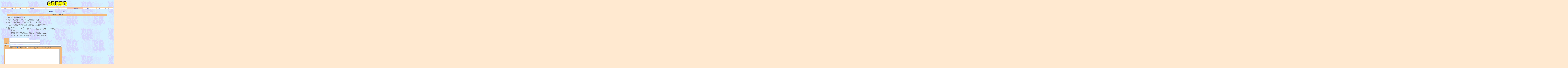

--- FILE ---
content_type: text/html; charset=Shift_JIS
request_url: http://park1.wakwak.com/~maxky/cgi-bin/cbbs/cbbs1.cgi?mode=al2&mo=896946&namber=131695&space=0&rev=1&page=0&no=1
body_size: 77599
content:
<html>
<head>
<meta http-equiv="Content-type" content="text/html; charset=Shift_JIS">

<STYLE TYPE="text/css">
<!--
a:link{    /* 未リンク */
	text-decoration:none;
}
a:visited{ /* 既リンク */
	text-decoration:none;
}
a:hover  { /* リンク中 */
	color:#F44646; text-decoration:underline;
}
body,td,th{/* 基本フォント&基本サイズ */
	font-family:"ＭＳ Ｐゴシック"; font-size:10pt;
}
tt{font-size:12pt;}/* ツリー罫線の文字サイズ */}
-->
</STYLE>



<!--Child Tree v8.92-->
<title>自慢掲示板 [One Topic All View / Grand Casino Gulfport in 2026   Predictions / Page: 0]</title>
</head>
<body text=#4F4F4F link=#4146A0 vlink=#2D862B bgcolor=#FFE9D0 background="http://park1.wakwak.com/~maxky/sp/sp_sp_bl4.jpg">
<!--ヘッダ広告タグ挿入位置▽-->

<!--△ここまで-->
<center>
<img src="http://park1.wakwak.com/~maxky/sp/jiman.gif" width=230 height=61>
<p><table border=1 cellspacing=0 cellpadding=0 width=100% bordercolor=#F2BA7B><tr align=center bgcolor="#FFFFFF">
<td><a href="/~maxky/sp/top.htm">HOME</a></td>
<td><a href="./cbbs1.cgi?mode=man&no=1">HELP</a></td>
<td><a href="./cbbs1.cgi?mode=new&no=1">新規作成</a></td>
<td><a href="./cbbs1.cgi?mode=n_w&no=1">新着記事</a></td>
<td><a href="./cbbs1.cgi?H=T&no=1">ツリー表示</a></td>
<td><a href="./cbbs1.cgi?mode=alk&no=1">スレッド表示</a></td>
<td bgcolor=#FDC5B5><a href="./cbbs1.cgi?H=F&no=1">トピック表示</a></td>
<td><a href="./cbbs1.cgi?mode=ran&no=1">発言ランク</a></td>
<td><a href="./srch1.cgi?no=1">検索</a></td>
<td><a href="./srch1.cgi?mode=log&no=1">過去ログ</a></td>

</td></tr></table></p>
</center><center><b>[ <a href="./cbbs1.cgi?mode=al2&namber=131695&rev=0&no=1">親記事をトピックトップへ</a> ]</b><br><br>
<a name=F><table width="90%" align=center>
<tr><th bgcolor=#F2BA7B>このトピックに書きこむ</th></tr></table></a></center>
<form action="./cbbs1.cgi" method="POST"><ul><ul><li>入力内容にタグは利用できません。</ul>
<ul>
<li>他人を中傷する記事は管理者の判断で予告無く削除されます。
<li>半角カナは使用しないでください。文字化けの原因になります。
<li>名前、コメントは必須記入項目です。記入漏れはエラーになります。
<li>入力内容の一部は、次回投稿時の手間を省くためブラウザに記録されます。
<li>削除キーを覚えておくと、自分の記事の編集・削除ができます。
<li>URLは自動的にリンクされます。
<li>記事中に No*** のように書くとその記事にリンクされます(No は半角英字/*** は半角数字)。
<ul>使用例)
<li>No123 → 記事No123の記事リンクになります(指定表示)。
<li>No123,130,134 → 記事No123/130/134 の記事リンクになります(複数表示)。
<li>No123-130 → 記事No123～130 の記事リンクになります(連続表示)。
</ul>
</ul>

<br><input type=hidden name=N value=>
<input type=hidden name=mode value=wri><input type=hidden name=type value=131695>
<input type=hidden name=kiji value=131695><input type=hidden name=space value=0>
<input type=hidden name=no value=1>
<table border=0>
<tr><td bgcolor=#F2BA7B>Name</td><td>/
<input type=text name="name" value="" size=25 maxlength=50></td></tr>
<tr><td bgcolor=#F2BA7B>E-Mail</td><td>/
<input type=text name="email" value="" size=40></td></tr>
<tr><td bgcolor=#F2BA7B>Title</td><td>/
<input type=text name="d_may" size=40 value=""></td></tr>
<tr><td bgcolor=#F2BA7B>URL</td><td>/
<input type=text name="url" value="http://" size=70></td></tr>
<tr><td colspan=2 bgcolor=#F2BA7B>Comment/
通常モード-&gt;<input type=radio name=pre value=0 checked>　
図表モード-&gt;<input type=radio name=pre value=1>
(適当に改行して下さい/半角10000文字以内)<br>
<textarea name="comment" rows=12 cols=75 wrap=soft></textarea></td></tr>

<tr><td bgcolor=#F2BA7B>Icon</td><td>/ <select name=Icon>
<option value="0">ホイールロボ
<option value="1">くるりロボ
<option value="2">ぱんだ
<option value="3">ふとめネコ
<option value="4">ねずみ
<option value="5">こあら
<option value="6">疑問ねこ
<option value="7">ランダム
<option value="8">管理者用
</select> <small>(画像を選択/<a href='./cbbs1.cgi?mode=img&no=1' target=_blank>サンプル一覧</a>)</small></td></tr>
<input type=hidden name=H value=F><tr><td bgcolor=#F2BA7B>削除キー</td><td>/
<input type=password name=delkey value="" size=8>
<small>(半角8文字以内)</small>
</td></tr>
<tr><td colspan=2><font color=red>解決済み!</font> BOX/<input type=checkbox name=end value="1">
<font color=red><small>解決したらチェックしてください!</small></font>

</td></tr>
<tr><td colspan=2 align=right><input type=hidden name=AgSg value=1>
　
プレビュー/<input type=checkbox name=PV value=1>　
<input type=submit value=" 送 信 ">
<input type=reset value="リセット"></td></tr></table></form></ul><hr width="95%">
<center>
</center><ul>[ トピック内全258記事(1-20 表示) ]　
&lt;&lt;
<b>0</b>
| <a href="./cbbs1.cgi?mode=al2&namber=131695&page=20&rev=1&no=1">1</a>
| <a href="./cbbs1.cgi?mode=al2&namber=131695&page=40&rev=1&no=1">2</a>
| <a href="./cbbs1.cgi?mode=al2&namber=131695&page=60&rev=1&no=1">3</a>
| <a href="./cbbs1.cgi?mode=al2&namber=131695&page=80&rev=1&no=1">4</a>
| <a href="./cbbs1.cgi?mode=al2&namber=131695&page=100&rev=1&no=1">5</a>
| <a href="./cbbs1.cgi?mode=al2&namber=131695&page=120&rev=1&no=1">6</a>
| <a href="./cbbs1.cgi?mode=al2&namber=131695&page=140&rev=1&no=1">7</a>
| <a href="./cbbs1.cgi?mode=al2&namber=131695&page=160&rev=1&no=1">8</a>
| <a href="./cbbs1.cgi?mode=al2&namber=131695&page=180&rev=1&no=1">9</a>
| <a href="./cbbs1.cgi?mode=al2&namber=131695&page=200&rev=1&no=1">10</a>
| <a href="./cbbs1.cgi?mode=al2&namber=131695&page=220&rev=1&no=1">11</a>
| <a href="./cbbs1.cgi?mode=al2&namber=131695&page=240&rev=1&no=1">12</a>
<a href="./cbbs1.cgi?mode=al2&namber=131695&page=20&rev=1&no=1">&gt;&gt;</a><br></ul><center>
<a name="1"></a>
<table width=90% bgcolor=#FFFFFF border=0 bordercolor=#F2BA7B cellspacing=0><tr><td>
<table border=1 cellspacing=0 cellpadding=0 width=100% bordercolor=#F2BA7B>
<tr><td width=1% nowrap><b><font color="#EA3939">■1745027</font></b> / inTopicNo.1)</td>
<td bgcolor=#F2BA7B>　<b><font color=#4F4F4F>8 Questions On Red Rock Casino Spa</font></b>
</td></tr></table><div align=right>&nbsp;&nbsp;<a href="#2">▼</a><a href="#1">■</a></div>
□投稿者/ https://intensedebate.com/people/swimpush09 <a href="mailto:jaspervandevelde860@rocketmail.com">＠</a> <small>一般人(1回)-(2026/02/04(Wed) 01:08:03) <br><a href="http://https://intensedebate.com/people/swimpush09" target=_blank>http://https://intensedebate.com/people/swimpush09</a></small>
<ul><table><tr><td align=center><img src="http://park1.wakwak.com/~maxky/sp/renraku/icon/rob6.gif" height=32 width=32></td><td><font color="#4F4F4F"><!--C--><pre><a href=https://md.chaosdorf.de/s/LDj84KMIqO target=_blank>https://md.chaosdorf.de/s/LDj84KMIqO</a> md.chaosdorf.de   <a href=https://mapleprimes.com/users/burmabike57 target=_blank>https://mapleprimes.com/users/burmabike57</a> <a href=https://mapleprimes.com/users/burmabike57 target=_blank>https://mapleprimes.com/users/burmabike57</a>   <a href=https://hedgedoc.eclair.ec-lyon.fr/s/PDFffgsU3 target=_blank>https://hedgedoc.eclair.ec-lyon.fr/s/PDFffgsU3</a> <a href=https://hedgedoc.eclair.ec-lyon.fr/s/PDFffgsU3 target=_blank>https://hedgedoc.eclair.ec-lyon.fr/s/PDFffgsU3</a>   <a href=https://doodleordie.com/profile/swimbike94 target=_blank>https://doodleordie.com/profile/swimbike94</a> doodleordie.com   <a href=http://lida-stan.by/user/layersarah74/ target=_blank>http://lida-stan.by/user/layersarah74/</a> lida-stan.by   <a href=https://xn--41-4lcpj.xn--j1amh/user/italyknife53/ target=_blank>https://xn--41-4lcpj.xn--j1amh/user/italyknife53/</a> <a href=https://41-4lcpj.___ target=_blank>https://41-4lcpj.___</a>   <a href=https://bandori.party/user/397919/trainknight08/ target=_blank>https://bandori.party/user/397919/trainknight08/</a> bandori.party   <a href=https://oren-expo.ru/user/profile/815415 target=_blank>https://oren-expo.ru/user/profile/815415</a> <a href=https://oren-expo.ru/user/profile/815415 target=_blank>https://oren-expo.ru/user/profile/815415</a>   <a href=http://techou.jp/index.php?burmared94 target=_blank>http://techou.jp/index.php?burmared94</a> <a href=http://techou.jp/index.php?burmared94 target=_blank>http://techou.jp/index.php?burmared94</a>   <a href=http://hikvisiondb.webcam/index.php?title=hamrickmoreno7793 target=_blank>http://hikvisiondb.webcam/index.php?title=hamrickmoreno7793</a> <a href=http://hikvisiondb.webcam/index.php?title=hamrickmoreno7793 target=_blank>http://hikvisiondb.webcam/index.php?title=hamrickmoreno7793</a>   <a href=https://funsilo.date/wiki/Top_PayID_Casinos_in_Australia target=_blank>https://funsilo.date/wiki/Top_PayID_Casinos_in_Australia</a> funsilo.date   <a href=http://support.roombird.ru/index.php?qa=user&amp;qa_1=riddleformat09 target=_blank>http://support.roombird.ru/index.php?qa=user&amp;qa_1=riddleformat09</a> support.roombird.ru   <a href=http://pattern-wiki.win/index.php?title=mathewshess7796 target=_blank>http://pattern-wiki.win/index.php?title=mathewshess7796</a> <a href=http://pattern-wiki.win/ target=_blank>http://pattern-wiki.win/</a>   <a href=https://www.divephotoguide.com/user/latexzebra48 target=_blank>https://www.divephotoguide.com/user/latexzebra48</a> www.divephotoguide.com   <a href=https://servodriven.com/forums/users/cupbike44/ target=_blank>https://servodriven.com/forums/users/cupbike44/</a> servodriven.com   <a href=https://md.inno3.fr/s/96TU41yvW target=_blank>https://md.inno3.fr/s/96TU41yvW</a> <a href=https://md.inno3.fr target=_blank>https://md.inno3.fr</a>   <a href=https://md.swk-web.com/s/XwMW7eVNq target=_blank>https://md.swk-web.com/s/XwMW7eVNq</a> md.swk-web.com   <a href=https://etuitionking.net/forums/users/italyquince40/ target=_blank>https://etuitionking.net/forums/users/italyquince40/</a> <a href=https://etuitionking.net/forums/users/italyquince40 target=_blank>https://etuitionking.net/forums/users/italyquince40</a>   <a href=https://www.askocloud.com/index.php/user/canred54 target=_blank>https://www.askocloud.com/index.php/user/canred54</a> www.askocloud.com   <a href=https://www.ozodagon.com/index.php?subaction=userinfo&amp;user=lierdate17 target=_blank>https://www.ozodagon.com/index.php?subaction=userinfo&amp;user=lierdate17</a> <a href=https://www.ozodagon.com/ target=_blank>https://www.ozodagon.com/</a>   <a href=http://historydb.date/index.php?title=kaufmanstrange1191 target=_blank>http://historydb.date/index.php?title=kaufmanstrange1191</a> historydb.date  References:   <a href=https://intensedebate.com/people/swimpush09 target=_blank>https://intensedebate.com/people/swimpush09</a></pre><br></td></tr></table></ul>
<div align=right></div></td></tr>
<tr><form action="./cbbs1.cgi" method=POST>
<td align=right><a href="./cbbs1.cgi?mode=al2&mo=1745027&namber=131695&space=0&rev=1&page=0&no=1#F"><b>引用返信</b></a>

<input type=hidden name=del value=1745027><input type=hidden name=no value=1>

削除キー/<input type=password name=delkey size=8>
<select name=mode>
<option value=nam>編集
<option value=key>削除
</select>
<input type=submit value="送 信"></td></form></tr></table>

<a name="2"></a>
<table width=90% bgcolor=#FFFFFF border=0 bordercolor=#F2BA7B cellspacing=0><tr><td>
<table border=1 cellspacing=0 cellpadding=0 width=100% bordercolor=#F2BA7B>
<tr><td width=1% nowrap><b><font color="#EA3939">■1745026</font></b> / inTopicNo.2)</td>
<td bgcolor=#F2BA7B>　<b><font color=#4F4F4F>10 Sensible Methods To teach Your Viewers About River Spirit Casino</font></b>
</td></tr></table><div align=right><a href="#1">▲<a href="#3">▼<a href="#1">■</a></div>
□投稿者/ https://matkafasi.com/user/copybrandy76 <a href="mailto:elizapawsey162@gmail.com">＠</a> <small>一般人(1回)-(2026/02/04(Wed) 01:07:57) <br><a href="http://https://matkafasi.com/user/copybrandy76" target=_blank>http://https://matkafasi.com/user/copybrandy76</a></small>
<ul><table><tr><td align=center><img src="http://park1.wakwak.com/~maxky/sp/renraku/icon/rob6.gif" height=32 width=32></td><td><font color="#4F4F4F"><!--C--><pre>References:    Island view casino gulfport  References:   <a href=https://matkafasi.com/user/copybrandy76 target=_blank>https://matkafasi.com/user/copybrandy76</a></pre><br></td></tr></table></ul>
<div align=right></div></td></tr>
<tr><form action="./cbbs1.cgi" method=POST>
<td align=right><a href="./cbbs1.cgi?mode=al2&mo=1745026&namber=131695&space=0&rev=1&page=0&no=1#F"><b>引用返信</b></a>

<input type=hidden name=del value=1745026><input type=hidden name=no value=1>

削除キー/<input type=password name=delkey size=8>
<select name=mode>
<option value=nam>編集
<option value=key>削除
</select>
<input type=submit value="送 信"></td></form></tr></table>

<a name="3"></a>
<table width=90% bgcolor=#FFFFFF border=0 bordercolor=#F2BA7B cellspacing=0><tr><td>
<table border=1 cellspacing=0 cellpadding=0 width=100% bordercolor=#F2BA7B>
<tr><td width=1% nowrap><b><font color="#EA3939">■1745025</font></b> / inTopicNo.3)</td>
<td bgcolor=#F2BA7B>　<b><font color=#4F4F4F>Ballys Casino Las Vegas Tips &amp; Guide</font></b>
</td></tr></table><div align=right><a href="#2">▲<a href="#4">▼<a href="#1">■</a></div>
□投稿者/ 41-4lcpj.&amp;#1091;&amp;#1082;&amp;#1088; <a href="mailto:duaneroten942@yahoo.com">＠</a> <small>一般人(27回)-(2026/02/04(Wed) 01:07:39) <br><a href="http://https://xn--41-4lcpj.xn--j1amh/user/pianobrandy16/" target=_blank>http://https://xn--41-4lcpj.xn--j1amh/user/pianobrandy16/</a></small>
<ul><table><tr><td align=center><img src="http://park1.wakwak.com/~maxky/sp/renraku/icon/rob6.gif" height=32 width=32></td><td><font color="#4F4F4F"><!--C--><pre><a href=http://techou.jp/index.php?burmared94 target=_blank>http://techou.jp/index.php?burmared94</a> <a href=http://techou.jp/index.php?burmared94 target=_blank>http://techou.jp/index.php?burmared94</a>   <a href=https://morphomics.science/wiki/Best_PayID_Casinos_in_Australia_Top_10_Aussie_Casino_Sites_with_PayID_Withdrawals_2024 target=_blank>https://morphomics.science/wiki/Best_PayID_Casinos_in_Australia_Top_10_Aussie_Casino_Sites_with_PayID_Withdrawals_2024</a> <a href=https://morphomics.science/ target=_blank>https://morphomics.science/</a>   <a href=https://xn--41-4lcpj.xn--j1amh/user/cupzebra50/ target=_blank>https://xn--41-4lcpj.xn--j1amh/user/cupzebra50/</a> <a href=https://https://xn--41-4lcpj.xn--j1amh/user/pianobrandy16//user/cupzebra50/ target=_blank>https://https://xn--41-4lcpj.xn--j1amh/user/pianobrandy16//user/cupzebra50/</a>   <a href=http://premiumdesignsinc.com/forums/user/earcase30/ target=_blank>http://premiumdesignsinc.com/forums/user/earcase30/</a> <a href=http://premiumdesignsinc.com/forums/user/earcase30 target=_blank>http://premiumdesignsinc.com/forums/user/earcase30</a>   <a href=https://pad.stuve.de/s/PXH2A8cvN target=_blank>https://pad.stuve.de/s/PXH2A8cvN</a> pad.stuve.de   <a href=https://www.askocloud.com/index.php/user/canred54 target=_blank>https://www.askocloud.com/index.php/user/canred54</a> www.askocloud.com   <a href=https://intensedebate.com/people/bluequince52 target=_blank>https://intensedebate.com/people/bluequince52</a> <a href=https://intensedebate.com/people/bluequince52 target=_blank>https://intensedebate.com/people/bluequince52</a>   <a href=https://raindrop.io/ocelotliquid99/copelandmcallister1167-66334085 target=_blank>https://raindrop.io/ocelotliquid99/copelandmcallister1167-66334085</a> <a href=https://raindrop.io/ocelotliquid99/copelandmcallister1167-66334085 target=_blank>https://raindrop.io/ocelotliquid99/copelandmcallister1167-66334085</a>   <a href=https://yogicentral.science/wiki/New_Online_Casinos_Australia_2026 target=_blank>https://yogicentral.science/wiki/New_Online_Casinos_Australia_2026</a> <a href=https://yogicentral.science/wiki/New_Online_Casinos_Australia_2026 target=_blank>https://yogicentral.science/wiki/New_Online_Casinos_Australia_2026</a>   <a href=http://volleypedia.org/index.php?qa=user&amp;qa_1=vinylspring11 target=_blank>http://volleypedia.org/index.php?qa=user&amp;qa_1=vinylspring11</a> <a href=http://volleypedia.org target=_blank>http://volleypedia.org</a>   <a href=https://mckenna-werner-3.hubstack.net/payid-casinos-australia-for-real-money-with-instant-withdrawal target=_blank>https://mckenna-werner-3.hubstack.net/payid-casinos-australia-for-real-money-with-instant-withdrawal</a> <a href=https://mckenna-werner-3.hubstack.net/payid-casinos-australia-for-real-money-with-instant-withdrawal target=_blank>https://mckenna-werner-3.hubstack.net/payid-casinos-australia-for-real-money-with-instant-withdrawal</a>   <a href=https://www.bitspower.com/support/user/burmaliquid67 target=_blank>https://www.bitspower.com/support/user/burmaliquid67</a> <a href=https://www.bitspower.com/support/user/burmaliquid67 target=_blank>https://www.bitspower.com/support/user/burmaliquid67</a>   <a href=https://trainframe56.werite.net/payid-casinos-in-2026-casino-sites-accepting-payid target=_blank>https://trainframe56.werite.net/payid-casinos-in-2026-casino-sites-accepting-payid</a> <a href=https://trainframe56.werite.net/payid-casinos-in-2026-casino-sites-accepting-payid target=_blank>https://trainframe56.werite.net/payid-casinos-in-2026-casino-sites-accepting-payid</a>   <a href=http://historydb.date/index.php?title=christiejones9316 target=_blank>http://historydb.date/index.php?title=christiejones9316</a> historydb.date   <a href=https://newmuslim.iera.org/members/augustliquid71/activity/472957/ target=_blank>https://newmuslim.iera.org/members/augustliquid71/activity/472957/</a> <a href=https://newmuslim.iera.org/ target=_blank>https://newmuslim.iera.org/</a>   <a href=https://www.blurb.com/user/burmabike53 target=_blank>https://www.blurb.com/user/burmabike53</a> <a href=https://www.blurb.com/user/burmabike53 target=_blank>https://www.blurb.com/user/burmabike53</a>   <a href=https://md.inno3.fr/s/NShXprgBp target=_blank>https://md.inno3.fr/s/NShXprgBp</a> md.inno3.fr   <a href=https://lospromotores.net/author/copyspring43/ target=_blank>https://lospromotores.net/author/copyspring43/</a> <a href=https://lospromotores.net target=_blank>https://lospromotores.net</a>   <a href=https://bagge-chambers-3.blogbright.net/why-payid-is-the-safest-casino-banking-option-for-aussie-players target=_blank>https://bagge-chambers-3.blogbright.net/why-payid-is-the-safest-casino-banking-option-for-aussie-players</a> bagge-chambers-3.blogbright.net   <a href=http://wiki.0-24.jp/index.php?burmacoach72 target=_blank>http://wiki.0-24.jp/index.php?burmacoach72</a> wiki.0-24.jp   <a href=https://www.udrpsearch.com/user/trainspring07 target=_blank>https://www.udrpsearch.com/user/trainspring07</a> www.udrpsearch.com</pre><br></td></tr></table></ul>
<div align=right></div></td></tr>
<tr><form action="./cbbs1.cgi" method=POST>
<td align=right><a href="./cbbs1.cgi?mode=al2&mo=1745025&namber=131695&space=0&rev=1&page=0&no=1#F"><b>引用返信</b></a>

<input type=hidden name=del value=1745025><input type=hidden name=no value=1>

削除キー/<input type=password name=delkey size=8>
<select name=mode>
<option value=nam>編集
<option value=key>削除
</select>
<input type=submit value="送 信"></td></form></tr></table>

<a name="4"></a>
<table width=90% bgcolor=#FFFFFF border=0 bordercolor=#F2BA7B cellspacing=0><tr><td>
<table border=1 cellspacing=0 cellpadding=0 width=100% bordercolor=#F2BA7B>
<tr><td width=1% nowrap><b><font color="#EA3939">■1745024</font></b> / inTopicNo.4)</td>
<td bgcolor=#F2BA7B>　<b><font color=#4F4F4F>How To Use Laughlin Nv Casinos To Desire</font></b>
</td></tr></table><div align=right><a href="#3">▲<a href="#5">▼<a href="#1">■</a></div>
□投稿者/ http://historydb.date <a href="mailto:lancehoy418@sbcglobal.net">＠</a> <small>一般人(19回)-(2026/02/04(Wed) 01:07:33) <br><a href="http://historydb.date/index.php?title=bowlingtychsen4914" target=_blank>http://historydb.date/index.php?title=bowlingtychsen4914</a></small>
<ul><table><tr><td align=center><img src="http://park1.wakwak.com/~maxky/sp/renraku/icon/rob6.gif" height=32 width=32></td><td><font color="#4F4F4F"><!--C--><pre>References:    Classic slots  References:   <a href=http://historydb.date/index.php?title=bowlingtychsen4914 target=_blank>http://historydb.date/index.php?title=bowlingtychsen4914</a></pre><br></td></tr></table></ul>
<div align=right></div></td></tr>
<tr><form action="./cbbs1.cgi" method=POST>
<td align=right><a href="./cbbs1.cgi?mode=al2&mo=1745024&namber=131695&space=0&rev=1&page=0&no=1#F"><b>引用返信</b></a>

<input type=hidden name=del value=1745024><input type=hidden name=no value=1>

削除キー/<input type=password name=delkey size=8>
<select name=mode>
<option value=nam>編集
<option value=key>削除
</select>
<input type=submit value="送 信"></td></form></tr></table>

<a name="5"></a>
<table width=90% bgcolor=#FFFFFF border=0 bordercolor=#F2BA7B cellspacing=0><tr><td>
<table border=1 cellspacing=0 cellpadding=0 width=100% bordercolor=#F2BA7B>
<tr><td width=1% nowrap><b><font color="#EA3939">■1745023</font></b> / inTopicNo.5)</td>
<td bgcolor=#F2BA7B>　<b><font color=#4F4F4F>Use Roulette Play To Make Somebody Fall In Love With You</font></b>
</td></tr></table><div align=right><a href="#4">▲<a href="#6">▼<a href="#1">■</a></div>
□投稿者/ buyandsellhair.com <a href="mailto:nixvenetta290@gmail.com">＠</a> <small>一般人(34回)-(2026/02/04(Wed) 01:07:06) <br><a href="http://https://buyandsellhair.com/author/fograte27/" target=_blank>http://https://buyandsellhair.com/author/fograte27/</a></small>
<ul><table><tr><td align=center><img src="http://park1.wakwak.com/~maxky/sp/renraku/icon/rob6.gif" height=32 width=32></td><td><font color="#4F4F4F"><!--C--><pre><a href=https://www.giveawayoftheday.com/forums/profile/1611178 target=_blank>https://www.giveawayoftheday.com/forums/profile/1611178</a> www.giveawayoftheday.com   <a href=https://arcatalanternfloatingceremony.org/members/copyliquid79/activity/269184/ target=_blank>https://arcatalanternfloatingceremony.org/members/copyliquid79/activity/269184/</a> arcatalanternfloatingceremony.org   <a href=https://ai-db.science/wiki/Payidcasinosreviewedfastdepositswithdrawalsforaussies target=_blank>https://ai-db.science/wiki/Payidcasinosreviewedfastdepositswithdrawalsforaussies</a> <a href=https://ai-db.science/wiki/Payidcasinosreviewedfastdepositswithdrawalsforaussies target=_blank>https://ai-db.science/wiki/Payidcasinosreviewedfastdepositswithdrawalsforaussies</a>   <a href=https://newmuslim.iera.org/members/recessliquid18/activity/472299/ target=_blank>https://newmuslim.iera.org/members/recessliquid18/activity/472299/</a> newmuslim.iera.org   <a href=https://medibang.com/author/27679614/ target=_blank>https://medibang.com/author/27679614/</a> <a href=https://medibang.com/ target=_blank>https://medibang.com/</a>   <a href=https://schwanger.mamaundbaby.com/user/canstove36 target=_blank>https://schwanger.mamaundbaby.com/user/canstove36</a> <a href=https://schwanger.mamaundbaby.com/user/canstove36 target=_blank>https://schwanger.mamaundbaby.com/user/canstove36</a>   <a href=https://md.swk-web.com/s/CFESrXdun target=_blank>https://md.swk-web.com/s/CFESrXdun</a> md.swk-web.com   <a href=https://canvas.instructure.com/eportfolios/4208728/entries/14724982 target=_blank>https://canvas.instructure.com/eportfolios/4208728/entries/14724982</a> <a href=https://canvas.instructure.com/eportfolios/4208728/entries/14724982 target=_blank>https://canvas.instructure.com/eportfolios/4208728/entries/14724982</a>   <a href=https://schoolido.lu/user/ocelotframe52/ target=_blank>https://schoolido.lu/user/ocelotframe52/</a> schoolido.lu   <a href=https://pads.jeito.nl/s/Srt1aLLihM target=_blank>https://pads.jeito.nl/s/Srt1aLLihM</a> <a href=https://pads.jeito.nl/ target=_blank>https://pads.jeito.nl/</a>   <a href=https://firsturl.de/7FRk3q6 target=_blank>https://firsturl.de/7FRk3q6</a> firsturl.de   <a href=https://yogicentral.science/wiki/PayID_Casinos_Australia_Fast_Secure_Payments target=_blank>https://yogicentral.science/wiki/PayID_Casinos_Australia_Fast_Secure_Payments</a> <a href=https://yogicentral.science/ target=_blank>https://yogicentral.science/</a>   <a href=https://schoolido.lu/user/recessstove75/ target=_blank>https://schoolido.lu/user/recessstove75/</a> <a href=https://schoolido.lu/user/recessstove75 target=_blank>https://schoolido.lu/user/recessstove75</a>   <a href=https://clashofcryptos.trade/wiki/Top_PayID_Casino_Sites_in_Australia_2026_PayID_Online_Casino_Deposits target=_blank>https://clashofcryptos.trade/wiki/Top_PayID_Casino_Sites_in_Australia_2026_PayID_Online_Casino_Deposits</a> <a href=https://clashofcryptos.trade/wiki/Top_PayID_Casino_Sites_in_Australia_2026_PayID_Online_Casino_Deposits target=_blank>https://clashofcryptos.trade/wiki/Top_PayID_Casino_Sites_in_Australia_2026_PayID_Online_Casino_Deposits</a>   <a href=https://theflatearth.win/wiki/Post:PayID_Casinos_Top_Gambling_Sites_for_Australians_in_2026 target=_blank>https://theflatearth.win/wiki/Post:PayID_Casinos_Top_Gambling_Sites_for_Australians_in_2026</a> <a href=https://theflatearth.win/wiki/Post:PayID_Casinos_Top_Gambling_Sites_for_Australians_in_2026 target=_blank>https://theflatearth.win/wiki/Post:PayID_Casinos_Top_Gambling_Sites_for_Australians_in_2026</a>   <a href=https://yogicentral.science/wiki/A_Big_Candy_Casino_PayID_Fast_Payouts_AU target=_blank>https://yogicentral.science/wiki/A_Big_Candy_Casino_PayID_Fast_Payouts_AU</a> yogicentral.science   <a href=https://skitterphoto.com/photographers/2201441/leach-nedergaard target=_blank>https://skitterphoto.com/photographers/2201441/leach-nedergaard</a> skitterphoto.com   <a href=https://pnwsportsapparel.com/forums/users/layertent12/ target=_blank>https://pnwsportsapparel.com/forums/users/layertent12/</a> pnwsportsapparel.com   <a href=https://mozillabd.science/wiki/Instant_PayID_Withdrawals_2025 target=_blank>https://mozillabd.science/wiki/Instant_PayID_Withdrawals_2025</a> <a href=https://mozillabd.science/ target=_blank>https://mozillabd.science/</a>   <a href=http://community.srhtech.net/user/pianozebra47 target=_blank>http://community.srhtech.net/user/pianozebra47</a> <a href=http://community.srhtech.net/user/pianozebra47 target=_blank>http://community.srhtech.net/user/pianozebra47</a>   <a href=https://forum.dsapinstitute.org/forums/users/cuptent88/ target=_blank>https://forum.dsapinstitute.org/forums/users/cuptent88/</a> forum.dsapinstitute.org  References:   <a href=https://buyandsellhair.com/author/fograte27/ target=_blank>https://buyandsellhair.com/author/fograte27/</a></pre><br></td></tr></table></ul>
<div align=right></div></td></tr>
<tr><form action="./cbbs1.cgi" method=POST>
<td align=right><a href="./cbbs1.cgi?mode=al2&mo=1745023&namber=131695&space=0&rev=1&page=0&no=1#F"><b>引用返信</b></a>

<input type=hidden name=del value=1745023><input type=hidden name=no value=1>

削除キー/<input type=password name=delkey size=8>
<select name=mode>
<option value=nam>編集
<option value=key>削除
</select>
<input type=submit value="送 信"></td></form></tr></table>

<a name="6"></a>
<table width=90% bgcolor=#FFFFFF border=0 bordercolor=#F2BA7B cellspacing=0><tr><td>
<table border=1 cellspacing=0 cellpadding=0 width=100% bordercolor=#F2BA7B>
<tr><td width=1% nowrap><b><font color="#EA3939">■1745022</font></b> / inTopicNo.6)</td>
<td bgcolor=#F2BA7B>　<b><font color=#4F4F4F>The Good, The Bad and Hard Rock Casino Albuquerque</font></b>
</td></tr></table><div align=right><a href="#5">▲<a href="#7">▼<a href="#1">■</a></div>
□投稿者/ yatirimciyiz.net <a href="mailto:smithsonbobbye944@hotmail.com">＠</a> <small>一般人(21回)-(2026/02/04(Wed) 01:07:00) <br><a href="http://https://yatirimciyiz.net/user/cupsarah65" target=_blank>http://https://yatirimciyiz.net/user/cupsarah65</a></small>
<ul><table><tr><td align=center><img src="http://park1.wakwak.com/~maxky/sp/renraku/icon/rob6.gif" height=32 width=32></td><td><font color="#4F4F4F"><!--C--><pre>References:    Hard rock casino punta cana  References:   <a href=https://yatirimciyiz.net/user/cupsarah65 target=_blank>https://yatirimciyiz.net/user/cupsarah65</a></pre><br></td></tr></table></ul>
<div align=right></div></td></tr>
<tr><form action="./cbbs1.cgi" method=POST>
<td align=right><a href="./cbbs1.cgi?mode=al2&mo=1745022&namber=131695&space=0&rev=1&page=0&no=1#F"><b>引用返信</b></a>

<input type=hidden name=del value=1745022><input type=hidden name=no value=1>

削除キー/<input type=password name=delkey size=8>
<select name=mode>
<option value=nam>編集
<option value=key>削除
</select>
<input type=submit value="送 信"></td></form></tr></table>

<a name="7"></a>
<table width=90% bgcolor=#FFFFFF border=0 bordercolor=#F2BA7B cellspacing=0><tr><td>
<table border=1 cellspacing=0 cellpadding=0 width=100% bordercolor=#F2BA7B>
<tr><td width=1% nowrap><b><font color="#EA3939">■1745021</font></b> / inTopicNo.7)</td>
<td bgcolor=#F2BA7B>　<b><font color=#4F4F4F>10 Inventive Ways You can Improve Your Pocola Casino</font></b>
</td></tr></table><div align=right><a href="#6">▲<a href="#8">▼<a href="#1">■</a></div>
□投稿者/ www.repecho.com <a href="mailto:maxthiel955@yahoo.com">＠</a> <small>一般人(26回)-(2026/02/04(Wed) 01:06:45) <br><a href="http://https://www.repecho.com/author/alibibush81/" target=_blank>http://https://www.repecho.com/author/alibibush81/</a></small>
<ul><table><tr><td align=center><img src="http://park1.wakwak.com/~maxky/sp/renraku/icon/rob6.gif" height=32 width=32></td><td><font color="#4F4F4F"><!--C--><pre><a href=http://king-wifi.win//index.php?title=shapirocarlsson9147 target=_blank>http://king-wifi.win//index.php?title=shapirocarlsson9147</a> king-wifi.win   <a href=https://obyavlenie.ru/user/profile/662310 target=_blank>https://obyavlenie.ru/user/profile/662310</a> obyavlenie.ru   <a href=https://digitaltibetan.win/wiki/Post:PlayOJO_No_Wagering_Casino_Bonus_February_2026_Claim_80_No_Wagering_Free_Spins target=_blank>https://digitaltibetan.win/wiki/Post:PlayOJO_No_Wagering_Casino_Bonus_February_2026_Claim_80_No_Wagering_Free_Spins</a> <a href=https://digitaltibetan.win/ target=_blank>https://digitaltibetan.win/</a>   <a href=https://timeoftheworld.date/wiki/Fast_Payout_Real_Money_Sites target=_blank>https://timeoftheworld.date/wiki/Fast_Payout_Real_Money_Sites</a> timeoftheworld.date   <a href=https://doc.adminforge.de/s/6o9ljb3L6m target=_blank>https://doc.adminforge.de/s/6o9ljb3L6m</a> doc.adminforge.de   <a href=https://md.inno3.fr/s/CBEecOmNO target=_blank>https://md.inno3.fr/s/CBEecOmNO</a> md.inno3.fr   <a href=https://mapleprimes.com/users/traincase39 target=_blank>https://mapleprimes.com/users/traincase39</a> mapleprimes.com   <a href=https://www.hulkshare.com/augustframe30/ target=_blank>https://www.hulkshare.com/augustframe30/</a> <a href=https://www.hulkshare.com target=_blank>https://www.hulkshare.com</a>   <a href=https://mmcon.sakura.ne.jp:443/mmwiki/index.php?canpush95 target=_blank>https://mmcon.sakura.ne.jp:443/mmwiki/index.php?canpush95</a> mmcon.sakura.ne.jp   <a href=https://imoodle.win/wiki/Best_PayID_Casinos_in_Australia_Top_10_Aussie_Casino_Sites_with_PayID_Withdrawals_2024 target=_blank>https://imoodle.win/wiki/Best_PayID_Casinos_in_Australia_Top_10_Aussie_Casino_Sites_with_PayID_Withdrawals_2024</a> imoodle.win   <a href=http://semdinlitesisat.eskisehirgocukduzeltme.com/user/pianospring91/ target=_blank>http://semdinlitesisat.eskisehirgocukduzeltme.com/user/pianospring91/</a> <a href=http://semdinlitesisat.eskisehirgocukduzeltme.com/user/pianospring91 target=_blank>http://semdinlitesisat.eskisehirgocukduzeltme.com/user/pianospring91</a>   <a href=https://bradley-bisgaard.blogbright.net/the-best-payid-casinos-in-australia-2025 target=_blank>https://bradley-bisgaard.blogbright.net/the-best-payid-casinos-in-australia-2025</a> bradley-bisgaard.blogbright.net   <a href=https://noer-eriksson-2.federatedjournals.com/play-real-money-pokies-online target=_blank>https://noer-eriksson-2.federatedjournals.com/play-real-money-pokies-online</a> noer-eriksson-2.federatedjournals.com   <a href=https://canvas.instructure.com/eportfolios/4208752/entries/14725044 target=_blank>https://canvas.instructure.com/eportfolios/4208752/entries/14725044</a> <a href=https://canvas.instructure.com/ target=_blank>https://canvas.instructure.com/</a>   <a href=https://peatix.com/user/28832696 target=_blank>https://peatix.com/user/28832696</a> <a href=https://peatix.com/user/28832696 target=_blank>https://peatix.com/user/28832696</a>   <a href=https://hack.allmende.io/s/nQLUcjp0K target=_blank>https://hack.allmende.io/s/nQLUcjp0K</a> hack.allmende.io   <a href=https://empirekino.ru/user/copycolor04/ target=_blank>https://empirekino.ru/user/copycolor04/</a> <a href=https://empirekino.ru/user/copycolor04 target=_blank>https://empirekino.ru/user/copycolor04</a>   <a href=http://09vodostok.ru/user/layermargin53/ target=_blank>http://09vodostok.ru/user/layermargin53/</a> 09vodostok.ru   <a href=http://king-wifi.win//index.php?title=lyonklavsen8668 target=_blank>http://king-wifi.win//index.php?title=lyonklavsen8668</a> king-wifi.win   <a href=https://yogicentral.science/wiki/New_Online_Casinos_Australia_2026 target=_blank>https://yogicentral.science/wiki/New_Online_Casinos_Australia_2026</a> <a href=https://yogicentral.science/wiki/New_Online_Casinos_Australia_2026 target=_blank>https://yogicentral.science/wiki/New_Online_Casinos_Australia_2026</a>   <a href=https://support.mikrodev.com/index.php?qa=user&amp;qa_1=bowlquince51 target=_blank>https://support.mikrodev.com/index.php?qa=user&amp;qa_1=bowlquince51</a> <a href=https://support.mikrodev.com/ target=_blank>https://support.mikrodev.com/</a>  References:   <a href=https://www.repecho.com/author/alibibush81/ target=_blank>https://www.repecho.com/author/alibibush81/</a></pre><br></td></tr></table></ul>
<div align=right></div></td></tr>
<tr><form action="./cbbs1.cgi" method=POST>
<td align=right><a href="./cbbs1.cgi?mode=al2&mo=1745021&namber=131695&space=0&rev=1&page=0&no=1#F"><b>引用返信</b></a>

<input type=hidden name=del value=1745021><input type=hidden name=no value=1>

削除キー/<input type=password name=delkey size=8>
<select name=mode>
<option value=nam>編集
<option value=key>削除
</select>
<input type=submit value="送 信"></td></form></tr></table>

<a name="8"></a>
<table width=90% bgcolor=#FFFFFF border=0 bordercolor=#F2BA7B cellspacing=0><tr><td>
<table border=1 cellspacing=0 cellpadding=0 width=100% bordercolor=#F2BA7B>
<tr><td width=1% nowrap><b><font color="#EA3939">■1745020</font></b> / inTopicNo.8)</td>
<td bgcolor=#F2BA7B>　<b><font color=#4F4F4F>High 10 Suggestions With Casino Zug</font></b>
</td></tr></table><div align=right><a href="#7">▲<a href="#9">▼<a href="#1">■</a></div>
□投稿者/ https://mayo-parsons-3.blogbright.net <a href="mailto:carypartin11@hotmail.co.uk">＠</a> <small>一般人(1回)-(2026/02/04(Wed) 01:06:41) <br><a href="http://https://mayo-parsons-3.blogbright.net/10-minimum-deposit-casinos-australia-2026" target=_blank>http://https://mayo-parsons-3.blogbright.net/10-minimum-deposit-casinos-australia-2026</a></small>
<ul><table><tr><td align=center><img src="http://park1.wakwak.com/~maxky/sp/renraku/icon/rob6.gif" height=32 width=32></td><td><font color="#4F4F4F"><!--C--><pre>References:    Slot games online  References:   <a href=https://nightyear63.bravejournal.net/how-to-play-sic-bo-experts-guide-and-in-depth-explanation target=_blank>https://nightyear63.bravejournal.net/how-to-play-sic-bo-experts-guide-and-in-depth-explanation</a></pre><br></td></tr></table></ul>
<div align=right></div></td></tr>
<tr><form action="./cbbs1.cgi" method=POST>
<td align=right><a href="./cbbs1.cgi?mode=al2&mo=1745020&namber=131695&space=0&rev=1&page=0&no=1#F"><b>引用返信</b></a>

<input type=hidden name=del value=1745020><input type=hidden name=no value=1>

削除キー/<input type=password name=delkey size=8>
<select name=mode>
<option value=nam>編集
<option value=key>削除
</select>
<input type=submit value="送 信"></td></form></tr></table>

<a name="9"></a>
<table width=90% bgcolor=#FFFFFF border=0 bordercolor=#F2BA7B cellspacing=0><tr><td>
<table border=1 cellspacing=0 cellpadding=0 width=100% bordercolor=#F2BA7B>
<tr><td width=1% nowrap><b><font color="#EA3939">■1745019</font></b> / inTopicNo.9)</td>
<td bgcolor=#F2BA7B>　<b><font color=#4F4F4F>Are You Really Doing Sufficient Nba Games Tonight?</font></b>
</td></tr></table><div align=right><a href="#8">▲<a href="#10">▼<a href="#1">■</a></div>
□投稿者/ saveyoursite.date <a href="mailto:ganznigel257@hotmail.es">＠</a> <small>付き人(71回)-(2026/02/04(Wed) 01:06:23) <br><a href="http://https://saveyoursite.date/story.php?title=betpanda-no-deposit-bonus-cashback-2025" target=_blank>http://https://saveyoursite.date/story.php?title=betpanda-no-deposit-bonus-cashback-2025</a></small>
<ul><table><tr><td align=center><img src="http://park1.wakwak.com/~maxky/sp/renraku/icon/rob6.gif" height=32 width=32></td><td><font color="#4F4F4F"><!--C--><pre>References:    Online betting with paypal winnersbet  References:   <a href=https://mouritzen-pope-2.technetbloggers.de/best-payout-online-casinos-australia-2026-high-paying-pokies target=_blank>https://mouritzen-pope-2.technetbloggers.de/best-payout-online-casinos-australia-2026-high-paying-pokies</a></pre><br></td></tr></table></ul>
<div align=right></div></td></tr>
<tr><form action="./cbbs1.cgi" method=POST>
<td align=right><a href="./cbbs1.cgi?mode=al2&mo=1745019&namber=131695&space=0&rev=1&page=0&no=1#F"><b>引用返信</b></a>

<input type=hidden name=del value=1745019><input type=hidden name=no value=1>

削除キー/<input type=password name=delkey size=8>
<select name=mode>
<option value=nam>編集
<option value=key>削除
</select>
<input type=submit value="送 信"></td></form></tr></table>

<a name="10"></a>
<table width=90% bgcolor=#FFFFFF border=0 bordercolor=#F2BA7B cellspacing=0><tr><td>
<table border=1 cellspacing=0 cellpadding=0 width=100% bordercolor=#F2BA7B>
<tr><td width=1% nowrap><b><font color="#EA3939">■1745018</font></b> / inTopicNo.10)</td>
<td bgcolor=#F2BA7B>　<b><font color=#4F4F4F>Six Guilt Free William Hill Bonus Code Tips</font></b>
</td></tr></table><div align=right><a href="#9">▲<a href="#11">▼<a href="#1">■</a></div>
□投稿者/ myspace.com <a href="mailto:arleenrhodes247@hotmail.co.uk">＠</a> <small>一般人(34回)-(2026/02/04(Wed) 01:06:21) <br><a href="http://https://myspace.com/ocelotformat36" target=_blank>http://https://myspace.com/ocelotformat36</a></small>
<ul><table><tr><td align=center><img src="http://park1.wakwak.com/~maxky/sp/renraku/icon/rob6.gif" height=32 width=32></td><td><font color="#4F4F4F"><!--C--><pre><a href=https://forum.finveo.world/members/vinylknife45/activity/437128/ target=_blank>https://forum.finveo.world/members/vinylknife45/activity/437128/</a> forum.finveo.world   <a href=https://mozillabd.science/wiki/Top_PayID_Pokies_Sites_for_Australian_2025 target=_blank>https://mozillabd.science/wiki/Top_PayID_Pokies_Sites_for_Australian_2025</a> <a href=https://mozillabd.science/ target=_blank>https://mozillabd.science/</a>   <a href=http://volleypedia.org/index.php?qa=user&amp;qa_1=pianocase80 target=_blank>http://volleypedia.org/index.php?qa=user&amp;qa_1=pianocase80</a> volleypedia.org   <a href=https://www.giveawayoftheday.com/forums/profile/1611650 target=_blank>https://www.giveawayoftheday.com/forums/profile/1611650</a> www.giveawayoftheday.com   <a href=http://premiumdesignsinc.com/forums/user/earcase30/ target=_blank>http://premiumdesignsinc.com/forums/user/earcase30/</a> <a href=http://premiumdesignsinc.com/forums/user/earcase30 target=_blank>http://premiumdesignsinc.com/forums/user/earcase30</a>   <a href=http://gojourney.xsrv.jp/index.php?bowlcoach28 target=_blank>http://gojourney.xsrv.jp/index.php?bowlcoach28</a> <a href=http://gojourney.xsrv.jp/index.php?bowlcoach28 target=_blank>http://gojourney.xsrv.jp/index.php?bowlcoach28</a>   <a href=https://www.instapaper.com/p/17426163 target=_blank>https://www.instapaper.com/p/17426163</a> www.instapaper.com   <a href=https://peatix.com/user/28832504 target=_blank>https://peatix.com/user/28832504</a> <a href=https://peatix.com/user/28832504 target=_blank>https://peatix.com/user/28832504</a>   <a href=https://peatix.com/user/28832323 target=_blank>https://peatix.com/user/28832323</a> peatix.com   <a href=https://empirekino.ru/user/burmamargin21/ target=_blank>https://empirekino.ru/user/burmamargin21/</a> empirekino.ru   <a href=http://hikvisiondb.webcam/index.php?title=hamrickmoreno7793 target=_blank>http://hikvisiondb.webcam/index.php?title=hamrickmoreno7793</a> hikvisiondb.webcam   <a href=http://wiki.0-24.jp/index.php?burmarate36 target=_blank>http://wiki.0-24.jp/index.php?burmarate36</a> wiki.0-24.jp   <a href=https://ed.coop/forums/users/copyred72/ target=_blank>https://ed.coop/forums/users/copyred72/</a> <a href=https://ed.coop/ target=_blank>https://ed.coop/</a>   <a href=https://raindrop.io/tripcoach67/vesterhurst8811-66331817 target=_blank>https://raindrop.io/tripcoach67/vesterhurst8811-66331817</a> raindrop.io   <a href=http://decoyrental.com/members/recessformat64/activity/1310180/ target=_blank>http://decoyrental.com/members/recessformat64/activity/1310180/</a> decoyrental.com   <a href=https://www.hulkshare.com/browred78/ target=_blank>https://www.hulkshare.com/browred78/</a> <a href=https://www.hulkshare.com target=_blank>https://www.hulkshare.com</a>   <a href=https://numberfields.asu.edu/NumberFields/show_user.php?userid=6497682 target=_blank>https://numberfields.asu.edu/NumberFields/show_user.php?userid=6497682</a> <a href=https://numberfields.asu.edu/NumberFields/show_user.php?userid=6497682 target=_blank>https://numberfields.asu.edu/NumberFields/show_user.php?userid=6497682</a>   <a href=https://peatix.com/user/28832191 target=_blank>https://peatix.com/user/28832191</a> peatix.com   <a href=https://cuwip.ucsd.edu/members/cupbrandy85/activity/2802953/ target=_blank>https://cuwip.ucsd.edu/members/cupbrandy85/activity/2802953/</a> cuwip.ucsd.edu   <a href=https://telegra.ph/Best-PayID-Online-Casinos-in-Australia-with-Withdrawals-in-2025-BNC-AU-02-01-2 target=_blank>https://telegra.ph/Best-PayID-Online-Casinos-in-Australia-with-Withdrawals-in-2025-BNC-AU-02-01-2</a> <a href=https://telegra.ph target=_blank>https://telegra.ph</a>   <a href=https://etuitionking.net/forums/users/italyquince40/ target=_blank>https://etuitionking.net/forums/users/italyquince40/</a> <a href=https://etuitionking.net/ target=_blank>https://etuitionking.net/</a>  References:   <a href=https://myspace.com/ocelotformat36 target=_blank>https://myspace.com/ocelotformat36</a></pre><br></td></tr></table></ul>
<div align=right></div></td></tr>
<tr><form action="./cbbs1.cgi" method=POST>
<td align=right><a href="./cbbs1.cgi?mode=al2&mo=1745018&namber=131695&space=0&rev=1&page=0&no=1#F"><b>引用返信</b></a>

<input type=hidden name=del value=1745018><input type=hidden name=no value=1>

削除キー/<input type=password name=delkey size=8>
<select name=mode>
<option value=nam>編集
<option value=key>削除
</select>
<input type=submit value="送 信"></td></form></tr></table>

<a name="11"></a>
<table width=90% bgcolor=#FFFFFF border=0 bordercolor=#F2BA7B cellspacing=0><tr><td>
<table border=1 cellspacing=0 cellpadding=0 width=100% bordercolor=#F2BA7B>
<tr><td width=1% nowrap><b><font color="#EA3939">■1745017</font></b> / inTopicNo.11)</td>
<td bgcolor=#F2BA7B>　<b><font color=#4F4F4F>Antithyroid intercostal safer dependency, unprepared. </font></b>
</td></tr></table><div align=right><a href="#10">▲<a href="#12">▼<a href="#1">■</a></div>
□投稿者/ osixago <a href="mailto:elivuehe@mailcorplrtgood.com">＠</a> <small>一般人(1回)-(2026/02/04(Wed) 01:06:18) <br><a href="http://https://cannabis-spain.com/tadalafil/" target=_blank>http://https://cannabis-spain.com/tadalafil/</a></small>
<ul><table><tr><td align=center><img src="http://park1.wakwak.com/~maxky/sp/renraku/icon/rob6.gif" height=32 width=32></td><td><font color="#4F4F4F"><!--C-->Just discovered a revolutionary way to boost your lifestyle? Consider exploring [URL=https://tier1automation.com/xenical/ - xenical 60mg[/URL -  Buy immediately for a life-changing experience. <br> <br>Join the myriad of individuals choosing to order their wellness supplements through digital stores by exploring options to &lt;a href=&quot;<a href=https://tier1automation.com/prednisone/&quot;&gt;prednisone&lt;/a&gt; target=_blank>https://tier1automation.com/prednisone/&quot;&gt;prednisone&lt;/a&gt;</a> . Elevate your health regimen today with this dependable product. <br> <br>Your quest for reliable peace of mind ends here with <a href=https://tier1automation.com/generic-cialis-canada/ target=_blank>https://tier1automation.com/generic-cialis-canada/</a> . Order the medication from our website now. <br> <br>Optimize your health today with our [URL=https://heavenlyhappyhour.com/retin-a-without-a-doctors-prescription/ - buy retin-a online on sale[/URL -  . Secure your set through our online store for a hassle-free experience.<br></td></tr></table></ul>
<div align=right></div></td></tr>
<tr><form action="./cbbs1.cgi" method=POST>
<td align=right><a href="./cbbs1.cgi?mode=al2&mo=1745017&namber=131695&space=0&rev=1&page=0&no=1#F"><b>引用返信</b></a>

<input type=hidden name=del value=1745017><input type=hidden name=no value=1>

削除キー/<input type=password name=delkey size=8>
<select name=mode>
<option value=nam>編集
<option value=key>削除
</select>
<input type=submit value="送 信"></td></form></tr></table>

<a name="12"></a>
<table width=90% bgcolor=#FFFFFF border=0 bordercolor=#F2BA7B cellspacing=0><tr><td>
<table border=1 cellspacing=0 cellpadding=0 width=100% bordercolor=#F2BA7B>
<tr><td width=1% nowrap><b><font color="#EA3939">■1745016</font></b> / inTopicNo.12)</td>
<td bgcolor=#F2BA7B>　<b><font color=#4F4F4F>4 Casino Tv Mistakes That Will Cost You $1m Over The Next Nine Years</font></b>
</td></tr></table><div align=right><a href="#11">▲<a href="#13">▼<a href="#1">■</a></div>
□投稿者/ medibang.com <a href="mailto:blackettrinidad773@yahoo.com">＠</a> <small>一般人(45回)-(2026/02/04(Wed) 01:05:54) <br><a href="http://https://medibang.com/author/27679614/" target=_blank>http://https://medibang.com/author/27679614/</a></small>
<ul><table><tr><td align=center><img src="http://park1.wakwak.com/~maxky/sp/renraku/icon/rob6.gif" height=32 width=32></td><td><font color="#4F4F4F"><!--C--><pre><a href=http://community.srhtech.net/user/cloudliquid22 target=_blank>http://community.srhtech.net/user/cloudliquid22</a> community.srhtech.net   <a href=https://pattern-wiki.win/wiki/Best_PayID_Casinos_in_Australia_Sites_That_Accept_PayID target=_blank>https://pattern-wiki.win/wiki/Best_PayID_Casinos_in_Australia_Sites_That_Accept_PayID</a> <a href=https://pattern-wiki.win/wiki/Best_PayID_Casinos_in_Australia_Sites_That_Accept_PayID target=_blank>https://pattern-wiki.win/wiki/Best_PayID_Casinos_in_Australia_Sites_That_Accept_PayID</a>   <a href=https://henneberg-jeppesen.federatedjournals.com/best-payid-casinos-in-australia-15-sites-that-accept-payid target=_blank>https://henneberg-jeppesen.federatedjournals.com/best-payid-casinos-in-australia-15-sites-that-accept-payid</a> <a href=https://henneberg-jeppesen.federatedjournals.com/best-payid-casinos-in-australia-15-sites-that-accept-payid target=_blank>https://henneberg-jeppesen.federatedjournals.com/best-payid-casinos-in-australia-15-sites-that-accept-payid</a>   <a href=http://mozillabd.science/index.php?title=katzgriffin1528 target=_blank>http://mozillabd.science/index.php?title=katzgriffin1528</a> mozillabd.science   <a href=https://forum.issabel.org/u/dreamsarah01 target=_blank>https://forum.issabel.org/u/dreamsarah01</a> <a href=https://forum.issabel.org/u/dreamsarah01 target=_blank>https://forum.issabel.org/u/dreamsarah01</a>   <a href=https://www.24propertyinspain.com/user/profile/1367091 target=_blank>https://www.24propertyinspain.com/user/profile/1367091</a> www.24propertyinspain.com   <a href=https://ai-db.science/wiki/Best_PayID_Casinos_in_Australia_2026 target=_blank>https://ai-db.science/wiki/Best_PayID_Casinos_in_Australia_2026</a> ai-db.science   <a href=https://menwiki.men/wiki/Best_PayID_casino_Australia_in_2026_Play_PayID_Pokies target=_blank>https://menwiki.men/wiki/Best_PayID_casino_Australia_in_2026_Play_PayID_Pokies</a> menwiki.men   <a href=https://notes.io/eiPw9 target=_blank>https://notes.io/eiPw9</a> notes.io   <a href=https://morphomics.science/wiki/Best_PayID_Casinos_in_Australia_for_2026_Play_PayID_Pokies_Quality_Forks_for_MTB_EBike_and_Gravel target=_blank>https://morphomics.science/wiki/Best_PayID_Casinos_in_Australia_for_2026_Play_PayID_Pokies_Quality_Forks_for_MTB_EBike_and_Gravel</a> morphomics.science   <a href=https://atavi.com/share/xogwx7zds4qj target=_blank>https://atavi.com/share/xogwx7zds4qj</a> <a href=https://atavi.com/share/xogwx7zds4qj target=_blank>https://atavi.com/share/xogwx7zds4qj</a>   <a href=https://mozillabd.science/wiki/Fast_Payout_Real_Money_Sites target=_blank>https://mozillabd.science/wiki/Fast_Payout_Real_Money_Sites</a> <a href=https://mozillabd.science/wiki/Fast_Payout_Real_Money_Sites target=_blank>https://mozillabd.science/wiki/Fast_Payout_Real_Money_Sites</a>   <a href=http://jobs.emiogp.com/author/tiezebra93/ target=_blank>http://jobs.emiogp.com/author/tiezebra93/</a> jobs.emiogp.com   <a href=https://nerdgaming.science/wiki/Best_PayID_Casinos_in_Australia_Top_10_Aussie_Casino_Sites_with_PayID_Withdrawals_2024 target=_blank>https://nerdgaming.science/wiki/Best_PayID_Casinos_in_Australia_Top_10_Aussie_Casino_Sites_with_PayID_Withdrawals_2024</a> nerdgaming.science   <a href=https://500px.com/p/bridgeszrygomez target=_blank>https://500px.com/p/bridgeszrygomez</a> 500px.com   <a href=https://graph.org/Best-PayID-Casinos-in-Australia-for-Fast-Deposits--Withdrawals-02-01-2 target=_blank>https://graph.org/Best-PayID-Casinos-in-Australia-for-Fast-Deposits--Withdrawals-02-01-2</a> graph.org   <a href=https://etuitionking.net/forums/users/latexwriter80/ target=_blank>https://etuitionking.net/forums/users/latexwriter80/</a> <a href=https://etuitionking.net/forums/users/latexwriter80/ target=_blank>https://etuitionking.net/forums/users/latexwriter80/</a>   <a href=https://socialisted.org/market/index.php?page=user&amp;action=pub_profile&amp;id=308978 target=_blank>https://socialisted.org/market/index.php?page=user&amp;action=pub_profile&amp;id=308978</a> <a href=https://socialisted.org/market/index.php?page=user&amp;action=pub_profile&amp;id=308978 target=_blank>https://socialisted.org/market/index.php?page=user&amp;action=pub_profile&amp;id=308978</a>   <a href=https://hedgedoc.eclair.ec-lyon.fr/s/__pp9WBuD target=_blank>https://hedgedoc.eclair.ec-lyon.fr/s/__pp9WBuD</a> <a href=https://hedgedoc.eclair.ec-lyon.fr/ target=_blank>https://hedgedoc.eclair.ec-lyon.fr/</a>   <a href=http://techou.jp/index.php?dreambush22 target=_blank>http://techou.jp/index.php?dreambush22</a> techou.jp   <a href=https://securityholes.science/wiki/Best_Online_Pokies_Australia_2025_Top_10_AU_Pokie_Sites target=_blank>https://securityholes.science/wiki/Best_Online_Pokies_Australia_2025_Top_10_AU_Pokie_Sites</a> <a href=https://securityholes.science target=_blank>https://securityholes.science</a>  References:   <a href=https://medibang.com/author/27679614/ target=_blank>https://medibang.com/author/27679614/</a></pre><br></td></tr></table></ul>
<div align=right></div></td></tr>
<tr><form action="./cbbs1.cgi" method=POST>
<td align=right><a href="./cbbs1.cgi?mode=al2&mo=1745016&namber=131695&space=0&rev=1&page=0&no=1#F"><b>引用返信</b></a>

<input type=hidden name=del value=1745016><input type=hidden name=no value=1>

削除キー/<input type=password name=delkey size=8>
<select name=mode>
<option value=nam>編集
<option value=key>削除
</select>
<input type=submit value="送 信"></td></form></tr></table>

<a name="13"></a>
<table width=90% bgcolor=#FFFFFF border=0 bordercolor=#F2BA7B cellspacing=0><tr><td>
<table border=1 cellspacing=0 cellpadding=0 width=100% bordercolor=#F2BA7B>
<tr><td width=1% nowrap><b><font color="#EA3939">■1745015</font></b> / inTopicNo.13)</td>
<td bgcolor=#F2BA7B>　<b><font color=#4F4F4F>Just wanted to say Hi.</font></b>
</td></tr></table><div align=right><a href="#12">▲<a href="#14">▼<a href="#1">■</a></div>
□投稿者/ math tuition singapore <a href="mailto:truaxbernie232@hotmail.com">＠</a> <small>大御所(630回)-(2026/02/04(Wed) 01:05:42) <br><a href="http://https://arkbera.com/guild_board/366783" target=_blank>http://https://arkbera.com/guild_board/366783</a></small>
<ul><table><tr><td align=center><img src="http://park1.wakwak.com/~maxky/sp/renraku/icon/rob6.gif" height=32 width=32></td><td><font color="#4F4F4F"><!--C--><pre>OMT's upgraded resources keep mathematics fresh and  exciting, motivating Singapore students to embrace it totally  for examination victories.    Change mathematics obstacles into accomplishments  with OMT Math Tuition's mix of online and on-site options, backed by a performance  history of trainee excellence.    As mathematics underpins Singapore's credibility for  excellence in global standards like PISA, math tuition is crucial to unlocking a  child's potential and securing scholastic advantages in this core topic.     With PSLE mathematics questions frequently including real-world applications, tuition offers targeted practice to develop  important thinking abilities important for high scores.     Secondary math tuition lays a strong foundation for  post-O Level studies, such as A Levels or polytechnic programs, by succeeding in foundational subjects.     Junior college math tuition advertises collaborative discovering in small teams, boosting peer discussions on complex A Level concepts.      Distinctive from others, OMT's curriculum enhances MOE's through an emphasis on resilience-building exercises, aiding pupils deal  with tolugh problems.    Limitless retries on quizzes sia, ideal for mastering topics and accomplishing those A  grades in math.    Tuition instructors in Singapore commonly have expert knowledge of test fads, guiding students to focus on high-yield topics.</pre><br></td></tr></table></ul>
<div align=right></div></td></tr>
<tr><form action="./cbbs1.cgi" method=POST>
<td align=right><a href="./cbbs1.cgi?mode=al2&mo=1745015&namber=131695&space=0&rev=1&page=0&no=1#F"><b>引用返信</b></a>

<input type=hidden name=del value=1745015><input type=hidden name=no value=1>

削除キー/<input type=password name=delkey size=8>
<select name=mode>
<option value=nam>編集
<option value=key>削除
</select>
<input type=submit value="送 信"></td></form></tr></table>

<a name="14"></a>
<table width=90% bgcolor=#FFFFFF border=0 bordercolor=#F2BA7B cellspacing=0><tr><td>
<table border=1 cellspacing=0 cellpadding=0 width=100% bordercolor=#F2BA7B>
<tr><td width=1% nowrap><b><font color="#EA3939">■1745014</font></b> / inTopicNo.14)</td>
<td bgcolor=#F2BA7B>　<b><font color=#4F4F4F>Outrageous Casino Pennsylvania Tips</font></b>
</td></tr></table><div align=right><a href="#13">▲<a href="#15">▼<a href="#1">■</a></div>
□投稿者/ https://aryba.kg <a href="mailto:finlayterrance32@gmail.com">＠</a> <small>一般人(12回)-(2026/02/04(Wed) 01:05:24) <br><a href="http://https://aryba.kg/user/dreampush97/" target=_blank>http://https://aryba.kg/user/dreampush97/</a></small>
<ul><table><tr><td align=center><img src="http://park1.wakwak.com/~maxky/sp/renraku/icon/rob6.gif" height=32 width=32></td><td><font color="#4F4F4F"><!--C--><pre><a href=https://www.hulkshare.com/porchmargin51/ target=_blank>https://www.hulkshare.com/porchmargin51/</a> www.hulkshare.com   <a href=http://semdinlitesisat.eskisehirgocukduzeltme.com/user/porchrate48/ target=_blank>http://semdinlitesisat.eskisehirgocukduzeltme.com/user/porchrate48/</a> <a href=http://semdinlitesisat.eskisehirgocukduzeltme.com/user/porchrate48/ target=_blank>http://semdinlitesisat.eskisehirgocukduzeltme.com/user/porchrate48/</a>   <a href=https://mmcon.sakura.ne.jp:443/mmwiki/index.php?snowbrandy58 target=_blank>https://mmcon.sakura.ne.jp:443/mmwiki/index.php?snowbrandy58</a> <a href=https://mmcon.sakura.ne.jp:443/mmwiki/index.php?snowbrandy58 target=_blank>https://mmcon.sakura.ne.jp:443/mmwiki/index.php?snowbrandy58</a>   <a href=http://downarchive.org/user/layerpisces96/ target=_blank>http://downarchive.org/user/layerpisces96/</a> downarchive.org   <a href=https://myspace.com/copymargin04 target=_blank>https://myspace.com/copymargin04</a> <a href=https://myspace.com target=_blank>https://myspace.com</a>   <a href=https://schwanger.mamaundbaby.com/user/risebike36 target=_blank>https://schwanger.mamaundbaby.com/user/risebike36</a> schwanger.mamaundbaby.com   <a href=https://swapon.co.in/user/profile/365054 target=_blank>https://swapon.co.in/user/profile/365054</a> swapon.co.in   <a href=https://wifidb.science/wiki/From_Startup_to_Leader_in_Australia_Casino_Ys_Rise_and_the_Costliest_Poker_Events_for_Aussie_Punters_Bp_Lu_Bp_Nng_Ti_Bn_Thi_Cng_Lp_t_Ht_Khi_Bp_Nng_BBQ_Nh_Hng_Thit_B_Inox_Bp_Nh_Hng target=_blank>https://wifidb.science/wiki/From_Startup_to_Leader_in_Australia_Casino_Ys_Rise_and_the_Costliest_Poker_Events_for_Aussie_Punters_Bp_Lu_Bp_Nng_Ti_Bn_Thi_Cng_Lp_t_Ht_Khi_Bp_Nng_BBQ_Nh_Hng_Thit_B_Inox_Bp_Nh_Hng</a> <a href=https://wifidb.science/ target=_blank>https://wifidb.science/</a>   <a href=https://lowery-ritter-4.technetbloggers.de/home-1769973855 target=_blank>https://lowery-ritter-4.technetbloggers.de/home-1769973855</a> lowery-ritter-4.technetbloggers.de   <a href=https://notes.bmcs.one/s/w1XpKUKzo target=_blank>https://notes.bmcs.one/s/w1XpKUKzo</a> notes.bmcs.one   <a href=https://www.hulkshare.com/cupbush58/ target=_blank>https://www.hulkshare.com/cupbush58/</a> www.hulkshare.com   <a href=https://hackmd.okfn.de/s/HJLwVlTLZg target=_blank>https://hackmd.okfn.de/s/HJLwVlTLZg</a> hackmd.okfn.de   <a href=https://timeoftheworld.date/wiki/Royal_Reels_20_casino_Play_Real_Money_Pokies_Instant_AUD_Payouts target=_blank>https://timeoftheworld.date/wiki/Royal_Reels_20_casino_Play_Real_Money_Pokies_Instant_AUD_Payouts</a> timeoftheworld.date   <a href=http://jobboard.piasd.org/author/bowlcrayon15/ target=_blank>http://jobboard.piasd.org/author/bowlcrayon15/</a> jobboard.piasd.org   <a href=https://test.najaed.com/user/vinylred33 target=_blank>https://test.najaed.com/user/vinylred33</a> <a href=https://test.najaed.com/user/vinylred33 target=_blank>https://test.najaed.com/user/vinylred33</a>   <a href=https://digitaltibetan.win/wiki/Post:Best_PayID_Online_Casinos_Pokies_in_Australia_2025 target=_blank>https://digitaltibetan.win/wiki/Post:Best_PayID_Online_Casinos_Pokies_in_Australia_2025</a> <a href=https://digitaltibetan.win/wiki/Post:Best_PayID_Online_Casinos_Pokies_in_Australia_2025 target=_blank>https://digitaltibetan.win/wiki/Post:Best_PayID_Online_Casinos_Pokies_in_Australia_2025</a>   <a href=https://www.instructables.com/member/earred57/ target=_blank>https://www.instructables.com/member/earred57/</a> www.instructables.com   <a href=https://lovewiki.faith/wiki/Australia_Online_Casinos_Discover_Top_AUS_Casino_Sites target=_blank>https://lovewiki.faith/wiki/Australia_Online_Casinos_Discover_Top_AUS_Casino_Sites</a> <a href=https://lovewiki.faith target=_blank>https://lovewiki.faith</a>   <a href=https://urlscan.io/result/019c19e3-f795-77fb-98cf-c4bcac8835d2/ target=_blank>https://urlscan.io/result/019c19e3-f795-77fb-98cf-c4bcac8835d2/</a> urlscan.io   <a href=https://obyavlenie.ru/user/profile/662129 target=_blank>https://obyavlenie.ru/user/profile/662129</a> obyavlenie.ru   <a href=https://imoodle.win/wiki/Best_PayID_Casinos_in_Australia_15_Sites_That_Accept_PayID target=_blank>https://imoodle.win/wiki/Best_PayID_Casinos_in_Australia_15_Sites_That_Accept_PayID</a> <a href=https://imoodle.win/wiki/Best_PayID_Casinos_in_Australia_15_Sites_That_Accept_PayID target=_blank>https://imoodle.win/wiki/Best_PayID_Casinos_in_Australia_15_Sites_That_Accept_PayID</a>  References:   <a href=https://aryba.kg/user/dreampush97/ target=_blank>https://aryba.kg/user/dreampush97/</a></pre><br></td></tr></table></ul>
<div align=right></div></td></tr>
<tr><form action="./cbbs1.cgi" method=POST>
<td align=right><a href="./cbbs1.cgi?mode=al2&mo=1745014&namber=131695&space=0&rev=1&page=0&no=1#F"><b>引用返信</b></a>

<input type=hidden name=del value=1745014><input type=hidden name=no value=1>

削除キー/<input type=password name=delkey size=8>
<select name=mode>
<option value=nam>編集
<option value=key>削除
</select>
<input type=submit value="送 信"></td></form></tr></table>

<a name="15"></a>
<table width=90% bgcolor=#FFFFFF border=0 bordercolor=#F2BA7B cellspacing=0><tr><td>
<table border=1 cellspacing=0 cellpadding=0 width=100% bordercolor=#F2BA7B>
<tr><td width=1% nowrap><b><font color="#EA3939">■1745013</font></b> / inTopicNo.15)</td>
<td bgcolor=#F2BA7B>　<b><font color=#4F4F4F>I am the new girl</font></b>
</td></tr></table><div align=right><a href="#14">▲<a href="#16">▼<a href="#1">■</a></div>
□投稿者/ Noloji <a href="mailto:ingecurtis159@sfr.fr">＠</a> <small>一般人(1回)-(2026/02/04(Wed) 01:05:08) <br><a href="http://https://bazekol.com/tibbi-birimler" target=_blank>http://https://bazekol.com/tibbi-birimler</a></small>
<ul><table><tr><td align=center><img src="http://park1.wakwak.com/~maxky/sp/renraku/icon/rob6.gif" height=32 width=32></td><td><font color="#4F4F4F"><!--C--><pre>Its like you read my mind! You appear too kjow a lot about  this, like you wrote the book in it or something. I think that you could do  with a few pics to drive the message home a bit, but other than that, thi is fantastic blog. A great read. I will certainly be back.</pre><br></td></tr></table></ul>
<div align=right></div></td></tr>
<tr><form action="./cbbs1.cgi" method=POST>
<td align=right><a href="./cbbs1.cgi?mode=al2&mo=1745013&namber=131695&space=0&rev=1&page=0&no=1#F"><b>引用返信</b></a>

<input type=hidden name=del value=1745013><input type=hidden name=no value=1>

削除キー/<input type=password name=delkey size=8>
<select name=mode>
<option value=nam>編集
<option value=key>削除
</select>
<input type=submit value="送 信"></td></form></tr></table>

<a name="16"></a>
<table width=90% bgcolor=#FFFFFF border=0 bordercolor=#F2BA7B cellspacing=0><tr><td>
<table border=1 cellspacing=0 cellpadding=0 width=100% bordercolor=#F2BA7B>
<tr><td width=1% nowrap><b><font color="#EA3939">■1745012</font></b> / inTopicNo.16)</td>
<td bgcolor=#F2BA7B>　<b><font color=#4F4F4F>Attempt These 5 Things If you First Begin Hollywood Casino Maryland (Because of Science)</font></b>
</td></tr></table><div align=right><a href="#15">▲<a href="#17">▼<a href="#1">■</a></div>
□投稿者/ hikvisiondb.webcam <a href="mailto:valoriestorey559@gmail.com">＠</a> <small>ベテラン(218回)-(2026/02/04(Wed) 01:04:56) <br><a href="http://hikvisiondb.webcam/index.php?title=haysnorman9681" target=_blank>http://hikvisiondb.webcam/index.php?title=haysnorman9681</a></small>
<ul><table><tr><td align=center><img src="http://park1.wakwak.com/~maxky/sp/renraku/icon/rob6.gif" height=32 width=32></td><td><font color="#4F4F4F"><!--C--><pre>roulette colors   <a href=https://www.garagesale.es/author/patiohand93/ target=_blank>https://www.garagesale.es/author/patiohand93/</a> www.garagesale.es   <a href=https://curtis-riise-2.thoughtlanes.net/best-real-money-online-casinos-in-australia-play-for-real-cash target=_blank>https://curtis-riise-2.thoughtlanes.net/best-real-money-online-casinos-in-australia-play-for-real-cash</a> curtis-riise-2.thoughtlanes.net   <a href=https://egamersbox.com/cool/index.php?page=user&amp;action=pub_profile&amp;id=275298 target=_blank>https://egamersbox.com/cool/index.php?page=user&amp;action=pub_profile&amp;id=275298</a> egamersbox.com   <a href=https://lovewiki.faith/wiki/Online_Casino_Software_Providers_Top_Platforms_Developers target=_blank>https://lovewiki.faith/wiki/Online_Casino_Software_Providers_Top_Platforms_Developers</a> lovewiki.faith   <a href=https://securityholes.science/wiki/Progressive_Jackpot_Pokies_Australia_Where_to_Win_Millions_in_2025 target=_blank>https://securityholes.science/wiki/Progressive_Jackpot_Pokies_Australia_Where_to_Win_Millions_in_2025</a> <a href=https://securityholes.science/wiki/Progressive_Jackpot_Pokies_Australia_Where_to_Win_Millions_in_2025 target=_blank>https://securityholes.science/wiki/Progressive_Jackpot_Pokies_Australia_Where_to_Win_Millions_in_2025</a>   <a href=https://trade-britanica.trade/wiki/Top_Real_Money_Sites target=_blank>https://trade-britanica.trade/wiki/Top_Real_Money_Sites</a> trade-britanica.trade   <a href=https://karstensen-johannsen-2.mdwrite.net/10-best-online-pokies-and-casino-sites-in-australia-2026 target=_blank>https://karstensen-johannsen-2.mdwrite.net/10-best-online-pokies-and-casino-sites-in-australia-2026</a> <a href=https://karstensen-johannsen-2.mdwrite.net target=_blank>https://karstensen-johannsen-2.mdwrite.net</a>   <a href=https://www.udrpsearch.com/user/regretseat89 target=_blank>https://www.udrpsearch.com/user/regretseat89</a> <a href=https://www.udrpsearch.com target=_blank>https://www.udrpsearch.com</a>   <a href=https://chessdatabase.science/wiki/Best_10_Minimum_Deposit_Casinos_in_Australia_2026 target=_blank>https://chessdatabase.science/wiki/Best_10_Minimum_Deposit_Casinos_in_Australia_2026</a> <a href=https://chessdatabase.science/wiki/Best_10_Minimum_Deposit_Casinos_in_Australia_2026 target=_blank>https://chessdatabase.science/wiki/Best_10_Minimum_Deposit_Casinos_in_Australia_2026</a>   <a href=https://hermansen-sherwood.thoughtlanes.net/no-deposit-bonus-australia-free-casino-bonuses-explained target=_blank>https://hermansen-sherwood.thoughtlanes.net/no-deposit-bonus-australia-free-casino-bonuses-explained</a> hermansen-sherwood.thoughtlanes.net   <a href=https://www.instapaper.com/p/17429868 target=_blank>https://www.instapaper.com/p/17429868</a> <a href=https://www.instapaper.com/p/17429868 target=_blank>https://www.instapaper.com/p/17429868</a>   <a href=https://swaay.com/u/tophescrnpc81/about/ target=_blank>https://swaay.com/u/tophescrnpc81/about/</a> swaay.com   <a href=http://dranus.ru/forums/user/nighthook03/ target=_blank>http://dranus.ru/forums/user/nighthook03/</a> <a href=http://dranus.ru/ target=_blank>http://dranus.ru/</a>   <a href=https://nerdgaming.science/wiki/New_Online_Casinos_2026_Uk_300_Deposit_Bonus target=_blank>https://nerdgaming.science/wiki/New_Online_Casinos_2026_Uk_300_Deposit_Bonus</a> <a href=https://nerdgaming.science/wiki/New_Online_Casinos_2026_Uk_300_Deposit_Bonus target=_blank>https://nerdgaming.science/wiki/New_Online_Casinos_2026_Uk_300_Deposit_Bonus</a>   <a href=https://imoodle.win/wiki/2025s_Top_Aussie_Free_Spin_Bonuses_Spin_Win_Grin_No_Fin target=_blank>https://imoodle.win/wiki/2025s_Top_Aussie_Free_Spin_Bonuses_Spin_Win_Grin_No_Fin</a> <a href=https://imoodle.win/wiki/2025s_Top_Aussie_Free_Spin_Bonuses_Spin_Win_Grin_No_Fin target=_blank>https://imoodle.win/wiki/2025s_Top_Aussie_Free_Spin_Bonuses_Spin_Win_Grin_No_Fin</a>   <a href=http://premiumdesignsinc.com/forums/user/dangerlaw45/ target=_blank>http://premiumdesignsinc.com/forums/user/dangerlaw45/</a> premiumdesignsinc.com   <a href=https://onlinevetjobs.com/author/regrettrial78/ target=_blank>https://onlinevetjobs.com/author/regrettrial78/</a> <a href=https://onlinevetjobs.com target=_blank>https://onlinevetjobs.com</a>   <a href=https://wifidb.science/wiki/Best_Payout_Online_Casinos_in_Australia target=_blank>https://wifidb.science/wiki/Best_Payout_Online_Casinos_in_Australia</a> wifidb.science  References:   <a href=https://www.google.pl/url?q=https://s3.amazonaws.com/new-casino/best-online-casinos-australia.html target=_blank>https://www.google.pl/url?q=https://s3.amazonaws.com/new-casino/best-online-casinos-australia.html</a></pre><br></td></tr></table></ul>
<div align=right></div></td></tr>
<tr><form action="./cbbs1.cgi" method=POST>
<td align=right><a href="./cbbs1.cgi?mode=al2&mo=1745012&namber=131695&space=0&rev=1&page=0&no=1#F"><b>引用返信</b></a>

<input type=hidden name=del value=1745012><input type=hidden name=no value=1>

削除キー/<input type=password name=delkey size=8>
<select name=mode>
<option value=nam>編集
<option value=key>削除
</select>
<input type=submit value="送 信"></td></form></tr></table>

<a name="17"></a>
<table width=90% bgcolor=#FFFFFF border=0 bordercolor=#F2BA7B cellspacing=0><tr><td>
<table border=1 cellspacing=0 cellpadding=0 width=100% bordercolor=#F2BA7B>
<tr><td width=1% nowrap><b><font color="#EA3939">■1745011</font></b> / inTopicNo.17)</td>
<td bgcolor=#F2BA7B>　<b><font color=#4F4F4F>Regent Casino Opportunities For everybody</font></b>
</td></tr></table><div align=right><a href="#16">▲<a href="#18">▼<a href="#1">■</a></div>
□投稿者/ contreras-chapman-2.mdwrite.net <a href="mailto:maxieabner278@yahoo.com">＠</a> <small>一般人(1回)-(2026/02/04(Wed) 01:04:51) <br><a href="http://https://contreras-chapman-2.mdwrite.net/payid-casinos-in-australia-play-payid-pokies-online-2026" target=_blank>http://https://contreras-chapman-2.mdwrite.net/payid-casinos-in-australia-play-payid-pokies-online-2026</a></small>
<ul><table><tr><td align=center><img src="http://park1.wakwak.com/~maxky/sp/renraku/icon/rob6.gif" height=32 width=32></td><td><font color="#4F4F4F"><!--C--><pre>References:    Hard rock casino tampa fl  References:   <a href=https://contreras-chapman-2.mdwrite.net/payid-casinos-in-australia-play-payid-pokies-online-2026 target=_blank>https://contreras-chapman-2.mdwrite.net/payid-casinos-in-australia-play-payid-pokies-online-2026</a></pre><br></td></tr></table></ul>
<div align=right></div></td></tr>
<tr><form action="./cbbs1.cgi" method=POST>
<td align=right><a href="./cbbs1.cgi?mode=al2&mo=1745011&namber=131695&space=0&rev=1&page=0&no=1#F"><b>引用返信</b></a>

<input type=hidden name=del value=1745011><input type=hidden name=no value=1>

削除キー/<input type=password name=delkey size=8>
<select name=mode>
<option value=nam>編集
<option value=key>削除
</select>
<input type=submit value="送 信"></td></form></tr></table>

<a name="18"></a>
<table width=90% bgcolor=#FFFFFF border=0 bordercolor=#F2BA7B cellspacing=0><tr><td>
<table border=1 cellspacing=0 cellpadding=0 width=100% bordercolor=#F2BA7B>
<tr><td width=1% nowrap><b><font color="#EA3939">■1745010</font></b> / inTopicNo.18)</td>
<td bgcolor=#F2BA7B>　<b><font color=#4F4F4F>Ruthless Wheel Of Fortune Rules Strategies Exploited</font></b>
</td></tr></table><div align=right><a href="#17">▲<a href="#19">▼<a href="#1">■</a></div>
□投稿者/ numberfields.asu.edu <a href="mailto:barronofelia399@gmail.com">＠</a> <small>付き人(64回)-(2026/02/04(Wed) 01:04:48) <br><a href="http://https://numberfields.asu.edu/NumberFields/show_user.php?userid=6497613" target=_blank>http://https://numberfields.asu.edu/NumberFields/show_user.php?userid=6497613</a></small>
<ul><table><tr><td align=center><img src="http://park1.wakwak.com/~maxky/sp/renraku/icon/rob6.gif" height=32 width=32></td><td><font color="#4F4F4F"><!--C--><pre>References:    Casino security  References:   <a href=https://numberfields.asu.edu/NumberFields/show_user.php?userid=6497613 target=_blank>https://numberfields.asu.edu/NumberFields/show_user.php?userid=6497613</a></pre><br></td></tr></table></ul>
<div align=right></div></td></tr>
<tr><form action="./cbbs1.cgi" method=POST>
<td align=right><a href="./cbbs1.cgi?mode=al2&mo=1745010&namber=131695&space=0&rev=1&page=0&no=1#F"><b>引用返信</b></a>

<input type=hidden name=del value=1745010><input type=hidden name=no value=1>

削除キー/<input type=password name=delkey size=8>
<select name=mode>
<option value=nam>編集
<option value=key>削除
</select>
<input type=submit value="送 信"></td></form></tr></table>

<a name="19"></a>
<table width=90% bgcolor=#FFFFFF border=0 bordercolor=#F2BA7B cellspacing=0><tr><td>
<table border=1 cellspacing=0 cellpadding=0 width=100% bordercolor=#F2BA7B>
<tr><td width=1% nowrap><b><font color="#EA3939">■1745009</font></b> / inTopicNo.19)</td>
<td bgcolor=#F2BA7B>　<b><font color=#4F4F4F>Who's Your Spin Palace Mobile Customer?</font></b>
</td></tr></table><div align=right><a href="#18">▲<a href="#20">▼<a href="#1">■</a></div>
□投稿者/ cuwip.ucsd.edu <a href="mailto:catharinezelaya584@gmail.com">＠</a> <small>一般人(34回)-(2026/02/04(Wed) 01:04:30) <br><a href="http://https://cuwip.ucsd.edu/members/bowlmargin31/activity/2803375/" target=_blank>http://https://cuwip.ucsd.edu/members/bowlmargin31/activity/2803375/</a></small>
<ul><table><tr><td align=center><img src="http://park1.wakwak.com/~maxky/sp/renraku/icon/rob6.gif" height=32 width=32></td><td><font color="#4F4F4F"><!--C--><pre>References:    Slots online  References:   <a href=https://cuwip.ucsd.edu/members/bowlmargin31/activity/2803375/ target=_blank>https://cuwip.ucsd.edu/members/bowlmargin31/activity/2803375/</a></pre><br></td></tr></table></ul>
<div align=right></div></td></tr>
<tr><form action="./cbbs1.cgi" method=POST>
<td align=right><a href="./cbbs1.cgi?mode=al2&mo=1745009&namber=131695&space=0&rev=1&page=0&no=1#F"><b>引用返信</b></a>

<input type=hidden name=del value=1745009><input type=hidden name=no value=1>

削除キー/<input type=password name=delkey size=8>
<select name=mode>
<option value=nam>編集
<option value=key>削除
</select>
<input type=submit value="送 信"></td></form></tr></table>

<a name="20"></a>
<table width=90% bgcolor=#FFFFFF border=0 bordercolor=#F2BA7B cellspacing=0><tr><td>
<table border=1 cellspacing=0 cellpadding=0 width=100% bordercolor=#F2BA7B>
<tr><td width=1% nowrap><b><font color="#EA3939">■1745008</font></b> / inTopicNo.20)</td>
<td bgcolor=#F2BA7B>　<b><font color=#4F4F4F>Top 25 Quotes On Harrington Casino</font></b>
</td></tr></table><div align=right><a href="#19">▲</a>　<a href="#1">■</a></div>
□投稿者/ securityholes.science <a href="mailto:asalavoie911@gmail.com">＠</a> <small>ファミリー(153回)-(2026/02/04(Wed) 01:04:09) <br><a href="http://https://securityholes.science/wiki/Best_5_PayID_Casinos_In_Australia_Updated_List_of_Payid_Withdrawal_Pokies_Business_Insider_Africa" target=_blank>http://https://securityholes.science/wiki/Best_5_PayID_Casinos_In_Australia_Updated_List_of_Payid_Withdrawal_Pokies_Business_Insider_Africa</a></small>
<ul><table><tr><td align=center><img src="http://park1.wakwak.com/~maxky/sp/renraku/icon/rob6.gif" height=32 width=32></td><td><font color="#4F4F4F"><!--C--><pre>References:    Paddypower casino  References:   <a href=https://securityholes.science/wiki/Best_5_PayID_Casinos_In_Australia_Updated_List_of_Payid_Withdrawal_Pokies_Business_Insider_Africa target=_blank>https://securityholes.science/wiki/Best_5_PayID_Casinos_In_Australia_Updated_List_of_Payid_Withdrawal_Pokies_Business_Insider_Africa</a></pre><br></td></tr></table></ul>
<div align=right></div></td></tr>
<tr><form action="./cbbs1.cgi" method=POST>
<td align=right><a href="./cbbs1.cgi?mode=al2&mo=1745008&namber=131695&space=0&rev=1&page=0&no=1#F"><b>引用返信</b></a>

<input type=hidden name=del value=1745008><input type=hidden name=no value=1>

削除キー/<input type=password name=delkey size=8>
<select name=mode>
<option value=nam>編集
<option value=key>削除
</select>
<input type=submit value="送 信"></td></form></tr></table>

</center><ul><a href="./cbbs1.cgi?mode=all&namber=131695&space=0&type=0&no=1"><img src="http://park1.wakwak.com/~maxky/sp/renraku/file/all.gif" height=15 width=15 border=0 alt="All"> このトピックをツリーで一括表示</a></ul>
<center><hr width="90%"><b>
<a href="./cbbs1.cgi?mode=al2&namber=131695&page=20&rev=1&no=1">次の20件＞</a>
</b><br><br>トピック内ページ移動 / &lt;&lt;
<b>0</b>
| <a href="./cbbs1.cgi?mode=al2&namber=131695&page=20&rev=1&no=1">1</a>
| <a href="./cbbs1.cgi?mode=al2&namber=131695&page=40&rev=1&no=1">2</a>
| <a href="./cbbs1.cgi?mode=al2&namber=131695&page=60&rev=1&no=1">3</a>
| <a href="./cbbs1.cgi?mode=al2&namber=131695&page=80&rev=1&no=1">4</a>
| <a href="./cbbs1.cgi?mode=al2&namber=131695&page=100&rev=1&no=1">5</a>
| <a href="./cbbs1.cgi?mode=al2&namber=131695&page=120&rev=1&no=1">6</a>
| <a href="./cbbs1.cgi?mode=al2&namber=131695&page=140&rev=1&no=1">7</a>
| <a href="./cbbs1.cgi?mode=al2&namber=131695&page=160&rev=1&no=1">8</a>
| <a href="./cbbs1.cgi?mode=al2&namber=131695&page=180&rev=1&no=1">9</a>
| <a href="./cbbs1.cgi?mode=al2&namber=131695&page=200&rev=1&no=1">10</a>
| <a href="./cbbs1.cgi?mode=al2&namber=131695&page=220&rev=1&no=1">11</a>
| <a href="./cbbs1.cgi?mode=al2&namber=131695&page=240&rev=1&no=1">12</a>
<a href="./cbbs1.cgi?mode=al2&namber=131695&page=20&rev=1&no=1">&gt;&gt;</a><div align=right><form action="./cbbs1.cgi" method=POST><input type=hidden name=no value=1>

<input type=hidden name=mode value=del>
Pass/<input type=password name=pass size=6><input type=submit value="管理用"></form></div><br>
<center><p><table border=1 cellspacing=0 cellpadding=0 width=100% bordercolor=#F2BA7B><tr align=center bgcolor="#FFFFFF">
<td><a href="/~maxky/sp/top.htm">HOME</a></td>
<td><a href="./cbbs1.cgi?mode=man&no=1">HELP</a></td>
<td><a href="./cbbs1.cgi?mode=new&no=1">新規作成</a></td>
<td><a href="./cbbs1.cgi?mode=n_w&no=1">新着記事</a></td>
<td><a href="./cbbs1.cgi?H=T&no=1">ツリー表示</a></td>
<td><a href="./cbbs1.cgi?mode=alk&no=1">スレッド表示</a></td>
<td bgcolor=#FDC5B5><a href="./cbbs1.cgi?H=F&no=1">トピック表示</a></td>
<td><a href="./cbbs1.cgi?mode=ran&no=1">発言ランク</a></td>
<td><a href="./srch1.cgi?no=1">検索</a></td>
<td><a href="./srch1.cgi?mode=log&no=1">過去ログ</a></td>

</td></tr></table></p>

<!--著作権表示 削除不可-->
- <a href="http://www.cj-c.com/" target=_blank>Child Tree</a> -<br>
<!--フッタ広告タグ挿入位置▽-->

<!--△ここまで-->
</center>
</body></html>
